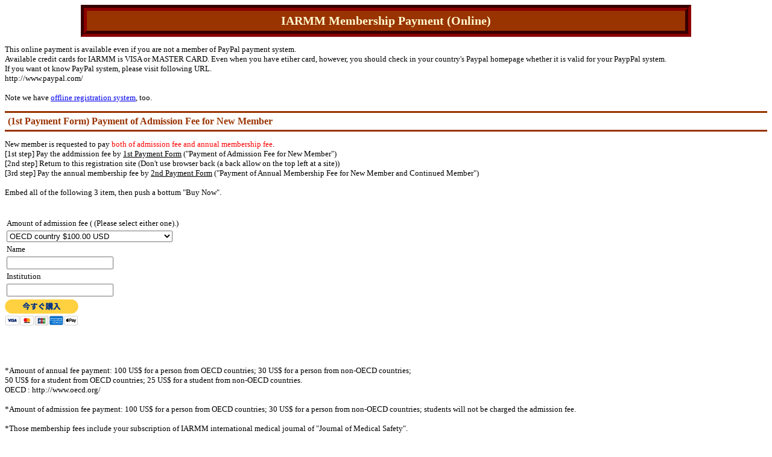

--- FILE ---
content_type: text/html
request_url: http://www.iarmm.org/IARMM_Membership_Payment.shtml
body_size: 2612
content:


<!DOCTYPE HTML PUBLIC "-//W3C//DTD HTML 4.01 Transitional//EN">

<htmllang="en">
<font face="century">
<head>

<meta http-equiv="Content-Type" content="text/html; charset=Shift_JIS">
<meta name="google-site-verification" content="Ngl007hwhdnOiz3Lo3vPiY3lKmuWuFapKCAPezme3qE" />

<HEAD>
<meta name="google-site-verification" content="Ngl007hwhdnOiz3Lo3vPiY3lKmuWuFapKCAPezme3qE" />

<META HTTP-EQUIV="content-type" CONTENT="text/html; charset=ISO-8859-1">
<TITLE>IARMM registration</TITLE>




<!DOCTYPE HTML PUBLIC "-//W3C//DTD HTML 4.01 Transitional//EN">
<HTML lang="ja">
<HEAD>
<META HTTP-EQUIV="content-type" CONTENT="text/html; charset=euc-jp">
<link REV=MADE HREF="mailto:head.office01.iramm.org">
<META NAME="GENERATOR" CONTENT="HTML document by Hwpw 97">
<TITLE>IARMM</TITLE>
<!-- ｸ｡ｺ愠ﾜ･ﾃ･ﾈﾂﾐｱ� -->
<meta content="ｹﾝｰ衾ﾅ･�ｹ･ｯ･ﾞ･ﾍ｡ｼ･ｸ･皈ﾈｳﾘｲﾎｸｰ･ｦ･ｧ･ﾖ･ｵ･､･ﾈ" name=description>
<meta content="ｹﾝｲﾄ｡｢･�ｹ･ｯ･ﾞ･ﾍ｡ｼ･ｸ･皈ﾈ｡｢ｴ昉｡ｴﾉﾍ�｡｢ﾍｽﾋﾉｰ蟲ﾘ｡｢ｳﾘｺﾝｸｦｵ譯｢ｲﾊｳﾘﾅｪﾂﾐｺ｢ｿﾌｲﾏ｡｢ｼﾂｾﾚｸｦｵ�" name=keywords>
<!-- ･ﾈ･鬣ｸ･ｷ･逾ﾘﾄ� -->
<meta http-equiv=Site-Enter content="revealTrans(Duration=2,Transition=3)">
<!-- ･｢･､･ｳ･ﾎﾀﾟﾄ� -->
<link href="jaih.ico" rel="SHORTCUT ICON">
<!-- ･ｹ･ｿ･､･�ｷ｡ｼ･ﾈ -->
<LINK REL=STYLESHEET HREF='jsrmpm.css' TYPE='text/css'>
</HEAD><BODY>


<h1>IARMM Membership Payment (Online)</h1>

This online payment is available even if you are not a member of PayPal payment system. <br>
Available credit cards for IARMM is VISA or MASTER CARD. Even when you have etiher card, however, you should check in your country's Paypal homepage whether it is valid for your PaypPal system.<br>
If you want ot know PayPal system, please visit following URL.<br>
http://www.paypal.com/<br>

<br>
Note we have <a href="http://www.iarmm.org/IARMMregistrationform.pdf">offline registration system</a>, too.<br>


<h2>(1st Payment Form) Payment of Admission Fee for New Member</h2>

New member is requested to pay <font color=red>both of admission fee and annual membership fee</font>.<br>
[1st step] Pay the addmission fee by <u>1st Payment Form</u> ("Payment of Admission Fee for New Member")<br>
[2nd step] Return to this registration site (Don't use browser back (a back allow on the top left at a site))<br>
[3rd step] Pay the annual membership fee by <u>2nd Payment Form</U> ("Payment of Annual Membership Fee for New Member and Continued Member")<br>
<br>
Embed all of the following 3 item, then push a bottum "Buy Now".<br>

<br><br>


<form action="https://www.paypal.com/cgi-bin/webscr" method="post" target="_top">
<input type="hidden" name="cmd" value="_s-xclick">
<input type="hidden" name="hosted_button_id" value="V4ZXG8YD49KWU">
<table>
<tr><td><input type="hidden" name="on0" value="Amount of admission fee ( (Please select either one).)">Amount of admission fee ( (Please select either one).)</td></tr><tr><td><select name="os0">
	<option value="OECD country">OECD country $100.00 USD</option>
	<option value="non-OECD country">non-OECD country $30.00 USD</option>
	<option value="Student in OECD country">Student in OECD country $50.00 USD</option>
	<option value="オプション Student in non-OECD country4">Student in non-OECD country4 $25.00 USD</option>
</select> </td></tr>
<tr><td><input type="hidden" name="on1" value="Name">Name</td></tr><tr><td><input type="text" name="os1" maxlength="200"></td></tr>
<tr><td><input type="hidden" name="on2" value="Institution">Institution</td></tr><tr><td><input type="text" name="os2" maxlength="200"></td></tr>
</table>
<input type="hidden" name="currency_code" value="USD">
<input type="image" src="https://www.paypalobjects.com/ja_JP/JP/i/btn/btn_buynowCC_LG.gif" border="0" name="submit" alt="PayPal - オンラインでより安全・簡単にお支払い">
<img alt="" border="0" src="https://www.paypalobjects.com/ja_JP/i/scr/pixel.gif" width="1" height="1">
</form>

<br><br>




<tr><td><br> </td></tr>
*Amount of annual fee payment: 100 US$ for a person from OECD countries; 30 US$ for a person from non-OECD countries;<br>
50 US$ for a student from OECD countries; 25 US$ for a student from non-OECD countries. <br>
OECD : http://www.oecd.org/<br>
<br>
*Amount of admission fee payment: 100 US$ for a person from OECD countries; 30 US$ for a person from non-OECD countries; students will not be charged the admission fee. <br>
<br>
*Those membership fees include your subscription of IARMM international medical journal of "Journal of Medical Safety". <br>

<br><br><br>


<h2>(2nd Payment Form) Payment of Annual Membership Fee for New Member and Continuing Member</h2>

Embed all of the following 3 item, then push a bottum "Subscribe".<br>
<br>
*When you use the following manner, your payment is automatically renewaled every year.<br>
* (Membership Canceration) <br>
When you wish to stop your membership, please login your PayPal homepage, then click a link of "Help". And you can find a link of "Payments", where a link of "Cancel a Payment" appears.
<br><br>



<form action="https://www.paypal.com/cgi-bin/webscr" method="post" target="_top">
<input type="hidden" name="cmd" value="_s-xclick">
<input type="hidden" name="hosted_button_id" value="VL4L9K7B2WAXG">
<table>
<tr><td><input type="hidden" name="on0" value="Amount of annual fee ( (Please select either one).)">Amount of annual fee ( (Please select either one).)</td></tr><tr><td><select name="os0">
	<option value="OECD country">OECD country $150.00 USD</option>
	<option value="non-OECD country">non-OECD country $75.00 USD</option>
	<option value="Student in OECD country">Student in OECD country $45.00 USD</option>
	<option value="Student in non-OECD country4">Student in non-OECD country4 $35.00 USD</option>
</select> </td></tr>
<tr><td><input type="hidden" name="on1" value="Name">Name</td></tr><tr><td><input type="text" name="os1" maxlength="200"></td></tr>
<tr><td><input type="hidden" name="on2" value="Institution">Institution</td></tr><tr><td><input type="text" name="os2" maxlength="200"></td></tr>
</table>
<input type="hidden" name="currency_code" value="USD">
<input type="image" src="https://www.paypalobjects.com/ja_JP/JP/i/btn/btn_buynowCC_LG.gif" border="0" name="submit" alt="PayPal - オンラインでより安全・簡単にお支払い">
<img alt="" border="0" src="https://www.paypalobjects.com/ja_JP/i/scr/pixel.gif" width="1" height="1">
</form>

<br><br>



*150 US$ for a person from OECD countries; 45 US$ for a person from non-OECD countries;<br>
75 US$ for a student from OECD countries; 35 US$ for a student from non-OECD countries. <br>
OECD : http://www.oecd.org/<br>
<br>
*Those membership fees include your subscription of IARMM international medical journal of "Journal of Medical Safety". <br>

<br><br>




<br>
<br>
<div align="right"><a href="javascript:history.back();">RETURN</a></div>
<hr>
<font size=3>
TO: Web Administrator 
<p class="long">
 E-mail: <a href="mailto:manager@iarmm.org"><u>IARMM Manager</u></a><br></p>


C)2012 IARMM<br>
</body>
</html>

<br><br>







--- FILE ---
content_type: text/css
request_url: http://www.iarmm.org/jsrmpm.css
body_size: 537
content:
BODY {
  background-color : #ffffff;
  font-size        : 10pt;
}
td, th {
  font-size        : 10pt;
}

H1 { 
  border       : groove 10px #8B0000;
  background-color : #993300;
  margin-right : 10%;
  margin-left  : 10%;
  font-size    : 150%;
  text-align   : center;
  color        : #FFFACD;
  padding      : 5px 10px 5px 10px;
}
H2 {
      color: #993300;
      padding : 5px 5px 5px 5px;
  		font-size    : 120%;
  		border-width : 3px 0px 3px 0px;
  		border-color : #993300;  		
 			border-style : solid ;
}
H3{
  border-width : 0px 0px 2px 15px;
  border-style : solid ;
  border-color : #FFBEBE;
  padding-left : 7px;
  margin-right : 40%;
  font-size    : 100%;
}
H3.contents {
  border-width : 1px 15px 1px 15px;
  border-color : #9696FF;
  margin-right : 0%;
  font-size    : 100%;
  color        : blue;
}
P.indent {
  text-indent  : 2em;
}

p.long {
	width       : 80%;
	margin-right: 10%;
	margin-left : 10%;
}
p.small {
	font-size   : 60%;
}
.top {
	position : relative;
	left  : 25px;
	background-color: #993300;
	color        : white;
  padding : 5px 10px 5px 10px;
}
.next {
	position : relative;
	left  : 40px;
	background-color: #993300;
	color        : white;
  padding : 5px 10px 5px 10px;
}
.back {
	position : relative;
	left  : 10px;
	background-color: #993300;
	color        : white;
  padding : 5px 10px 5px 10px;
}

img {
	border-width : 0px;
}

.red { color : red;}